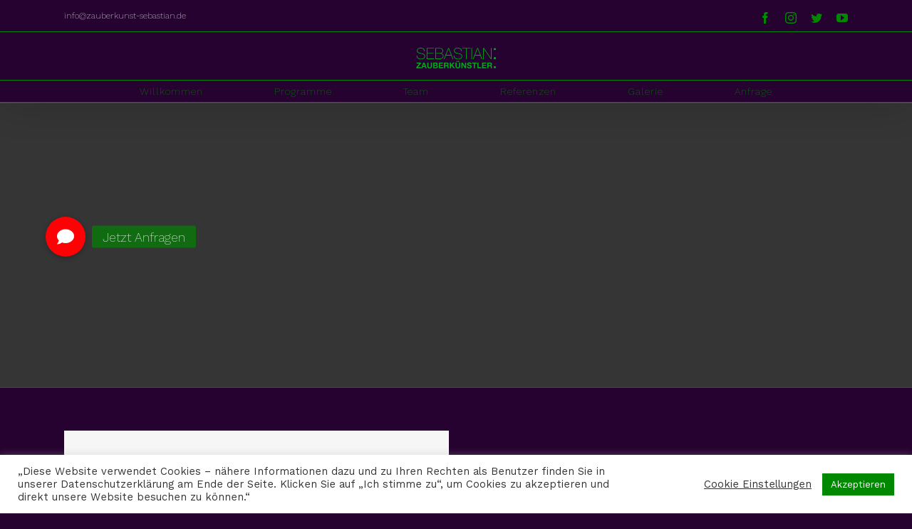

--- FILE ---
content_type: text/html; charset=utf-8
request_url: https://www.google.com/recaptcha/api2/anchor?ar=1&k=6LeRLmYaAAAAAPxpxkoD0EKBptfI6DG4Aghns5hE&co=aHR0cHM6Ly93d3cuemF1YmVya3Vuc3Qtc2ViYXN0aWFuLmRlOjQ0Mw..&hl=en&v=naPR4A6FAh-yZLuCX253WaZq&size=invisible&anchor-ms=20000&execute-ms=15000&cb=ovnpdpfptptq
body_size: 45061
content:
<!DOCTYPE HTML><html dir="ltr" lang="en"><head><meta http-equiv="Content-Type" content="text/html; charset=UTF-8">
<meta http-equiv="X-UA-Compatible" content="IE=edge">
<title>reCAPTCHA</title>
<style type="text/css">
/* cyrillic-ext */
@font-face {
  font-family: 'Roboto';
  font-style: normal;
  font-weight: 400;
  src: url(//fonts.gstatic.com/s/roboto/v18/KFOmCnqEu92Fr1Mu72xKKTU1Kvnz.woff2) format('woff2');
  unicode-range: U+0460-052F, U+1C80-1C8A, U+20B4, U+2DE0-2DFF, U+A640-A69F, U+FE2E-FE2F;
}
/* cyrillic */
@font-face {
  font-family: 'Roboto';
  font-style: normal;
  font-weight: 400;
  src: url(//fonts.gstatic.com/s/roboto/v18/KFOmCnqEu92Fr1Mu5mxKKTU1Kvnz.woff2) format('woff2');
  unicode-range: U+0301, U+0400-045F, U+0490-0491, U+04B0-04B1, U+2116;
}
/* greek-ext */
@font-face {
  font-family: 'Roboto';
  font-style: normal;
  font-weight: 400;
  src: url(//fonts.gstatic.com/s/roboto/v18/KFOmCnqEu92Fr1Mu7mxKKTU1Kvnz.woff2) format('woff2');
  unicode-range: U+1F00-1FFF;
}
/* greek */
@font-face {
  font-family: 'Roboto';
  font-style: normal;
  font-weight: 400;
  src: url(//fonts.gstatic.com/s/roboto/v18/KFOmCnqEu92Fr1Mu4WxKKTU1Kvnz.woff2) format('woff2');
  unicode-range: U+0370-0377, U+037A-037F, U+0384-038A, U+038C, U+038E-03A1, U+03A3-03FF;
}
/* vietnamese */
@font-face {
  font-family: 'Roboto';
  font-style: normal;
  font-weight: 400;
  src: url(//fonts.gstatic.com/s/roboto/v18/KFOmCnqEu92Fr1Mu7WxKKTU1Kvnz.woff2) format('woff2');
  unicode-range: U+0102-0103, U+0110-0111, U+0128-0129, U+0168-0169, U+01A0-01A1, U+01AF-01B0, U+0300-0301, U+0303-0304, U+0308-0309, U+0323, U+0329, U+1EA0-1EF9, U+20AB;
}
/* latin-ext */
@font-face {
  font-family: 'Roboto';
  font-style: normal;
  font-weight: 400;
  src: url(//fonts.gstatic.com/s/roboto/v18/KFOmCnqEu92Fr1Mu7GxKKTU1Kvnz.woff2) format('woff2');
  unicode-range: U+0100-02BA, U+02BD-02C5, U+02C7-02CC, U+02CE-02D7, U+02DD-02FF, U+0304, U+0308, U+0329, U+1D00-1DBF, U+1E00-1E9F, U+1EF2-1EFF, U+2020, U+20A0-20AB, U+20AD-20C0, U+2113, U+2C60-2C7F, U+A720-A7FF;
}
/* latin */
@font-face {
  font-family: 'Roboto';
  font-style: normal;
  font-weight: 400;
  src: url(//fonts.gstatic.com/s/roboto/v18/KFOmCnqEu92Fr1Mu4mxKKTU1Kg.woff2) format('woff2');
  unicode-range: U+0000-00FF, U+0131, U+0152-0153, U+02BB-02BC, U+02C6, U+02DA, U+02DC, U+0304, U+0308, U+0329, U+2000-206F, U+20AC, U+2122, U+2191, U+2193, U+2212, U+2215, U+FEFF, U+FFFD;
}
/* cyrillic-ext */
@font-face {
  font-family: 'Roboto';
  font-style: normal;
  font-weight: 500;
  src: url(//fonts.gstatic.com/s/roboto/v18/KFOlCnqEu92Fr1MmEU9fCRc4AMP6lbBP.woff2) format('woff2');
  unicode-range: U+0460-052F, U+1C80-1C8A, U+20B4, U+2DE0-2DFF, U+A640-A69F, U+FE2E-FE2F;
}
/* cyrillic */
@font-face {
  font-family: 'Roboto';
  font-style: normal;
  font-weight: 500;
  src: url(//fonts.gstatic.com/s/roboto/v18/KFOlCnqEu92Fr1MmEU9fABc4AMP6lbBP.woff2) format('woff2');
  unicode-range: U+0301, U+0400-045F, U+0490-0491, U+04B0-04B1, U+2116;
}
/* greek-ext */
@font-face {
  font-family: 'Roboto';
  font-style: normal;
  font-weight: 500;
  src: url(//fonts.gstatic.com/s/roboto/v18/KFOlCnqEu92Fr1MmEU9fCBc4AMP6lbBP.woff2) format('woff2');
  unicode-range: U+1F00-1FFF;
}
/* greek */
@font-face {
  font-family: 'Roboto';
  font-style: normal;
  font-weight: 500;
  src: url(//fonts.gstatic.com/s/roboto/v18/KFOlCnqEu92Fr1MmEU9fBxc4AMP6lbBP.woff2) format('woff2');
  unicode-range: U+0370-0377, U+037A-037F, U+0384-038A, U+038C, U+038E-03A1, U+03A3-03FF;
}
/* vietnamese */
@font-face {
  font-family: 'Roboto';
  font-style: normal;
  font-weight: 500;
  src: url(//fonts.gstatic.com/s/roboto/v18/KFOlCnqEu92Fr1MmEU9fCxc4AMP6lbBP.woff2) format('woff2');
  unicode-range: U+0102-0103, U+0110-0111, U+0128-0129, U+0168-0169, U+01A0-01A1, U+01AF-01B0, U+0300-0301, U+0303-0304, U+0308-0309, U+0323, U+0329, U+1EA0-1EF9, U+20AB;
}
/* latin-ext */
@font-face {
  font-family: 'Roboto';
  font-style: normal;
  font-weight: 500;
  src: url(//fonts.gstatic.com/s/roboto/v18/KFOlCnqEu92Fr1MmEU9fChc4AMP6lbBP.woff2) format('woff2');
  unicode-range: U+0100-02BA, U+02BD-02C5, U+02C7-02CC, U+02CE-02D7, U+02DD-02FF, U+0304, U+0308, U+0329, U+1D00-1DBF, U+1E00-1E9F, U+1EF2-1EFF, U+2020, U+20A0-20AB, U+20AD-20C0, U+2113, U+2C60-2C7F, U+A720-A7FF;
}
/* latin */
@font-face {
  font-family: 'Roboto';
  font-style: normal;
  font-weight: 500;
  src: url(//fonts.gstatic.com/s/roboto/v18/KFOlCnqEu92Fr1MmEU9fBBc4AMP6lQ.woff2) format('woff2');
  unicode-range: U+0000-00FF, U+0131, U+0152-0153, U+02BB-02BC, U+02C6, U+02DA, U+02DC, U+0304, U+0308, U+0329, U+2000-206F, U+20AC, U+2122, U+2191, U+2193, U+2212, U+2215, U+FEFF, U+FFFD;
}
/* cyrillic-ext */
@font-face {
  font-family: 'Roboto';
  font-style: normal;
  font-weight: 900;
  src: url(//fonts.gstatic.com/s/roboto/v18/KFOlCnqEu92Fr1MmYUtfCRc4AMP6lbBP.woff2) format('woff2');
  unicode-range: U+0460-052F, U+1C80-1C8A, U+20B4, U+2DE0-2DFF, U+A640-A69F, U+FE2E-FE2F;
}
/* cyrillic */
@font-face {
  font-family: 'Roboto';
  font-style: normal;
  font-weight: 900;
  src: url(//fonts.gstatic.com/s/roboto/v18/KFOlCnqEu92Fr1MmYUtfABc4AMP6lbBP.woff2) format('woff2');
  unicode-range: U+0301, U+0400-045F, U+0490-0491, U+04B0-04B1, U+2116;
}
/* greek-ext */
@font-face {
  font-family: 'Roboto';
  font-style: normal;
  font-weight: 900;
  src: url(//fonts.gstatic.com/s/roboto/v18/KFOlCnqEu92Fr1MmYUtfCBc4AMP6lbBP.woff2) format('woff2');
  unicode-range: U+1F00-1FFF;
}
/* greek */
@font-face {
  font-family: 'Roboto';
  font-style: normal;
  font-weight: 900;
  src: url(//fonts.gstatic.com/s/roboto/v18/KFOlCnqEu92Fr1MmYUtfBxc4AMP6lbBP.woff2) format('woff2');
  unicode-range: U+0370-0377, U+037A-037F, U+0384-038A, U+038C, U+038E-03A1, U+03A3-03FF;
}
/* vietnamese */
@font-face {
  font-family: 'Roboto';
  font-style: normal;
  font-weight: 900;
  src: url(//fonts.gstatic.com/s/roboto/v18/KFOlCnqEu92Fr1MmYUtfCxc4AMP6lbBP.woff2) format('woff2');
  unicode-range: U+0102-0103, U+0110-0111, U+0128-0129, U+0168-0169, U+01A0-01A1, U+01AF-01B0, U+0300-0301, U+0303-0304, U+0308-0309, U+0323, U+0329, U+1EA0-1EF9, U+20AB;
}
/* latin-ext */
@font-face {
  font-family: 'Roboto';
  font-style: normal;
  font-weight: 900;
  src: url(//fonts.gstatic.com/s/roboto/v18/KFOlCnqEu92Fr1MmYUtfChc4AMP6lbBP.woff2) format('woff2');
  unicode-range: U+0100-02BA, U+02BD-02C5, U+02C7-02CC, U+02CE-02D7, U+02DD-02FF, U+0304, U+0308, U+0329, U+1D00-1DBF, U+1E00-1E9F, U+1EF2-1EFF, U+2020, U+20A0-20AB, U+20AD-20C0, U+2113, U+2C60-2C7F, U+A720-A7FF;
}
/* latin */
@font-face {
  font-family: 'Roboto';
  font-style: normal;
  font-weight: 900;
  src: url(//fonts.gstatic.com/s/roboto/v18/KFOlCnqEu92Fr1MmYUtfBBc4AMP6lQ.woff2) format('woff2');
  unicode-range: U+0000-00FF, U+0131, U+0152-0153, U+02BB-02BC, U+02C6, U+02DA, U+02DC, U+0304, U+0308, U+0329, U+2000-206F, U+20AC, U+2122, U+2191, U+2193, U+2212, U+2215, U+FEFF, U+FFFD;
}

</style>
<link rel="stylesheet" type="text/css" href="https://www.gstatic.com/recaptcha/releases/naPR4A6FAh-yZLuCX253WaZq/styles__ltr.css">
<script nonce="d2C0vFt047qQjBTN1p0Dmg" type="text/javascript">window['__recaptcha_api'] = 'https://www.google.com/recaptcha/api2/';</script>
<script type="text/javascript" src="https://www.gstatic.com/recaptcha/releases/naPR4A6FAh-yZLuCX253WaZq/recaptcha__en.js" nonce="d2C0vFt047qQjBTN1p0Dmg">
      
    </script></head>
<body><div id="rc-anchor-alert" class="rc-anchor-alert"></div>
<input type="hidden" id="recaptcha-token" value="[base64]">
<script type="text/javascript" nonce="d2C0vFt047qQjBTN1p0Dmg">
      recaptcha.anchor.Main.init("[\x22ainput\x22,[\x22bgdata\x22,\x22\x22,\[base64]/[base64]/[base64]/[base64]/[base64]/KHEoSCw0MjUsSC5UKSxpZShILGwpKTpxKEgsNDI1LGwpLEgpKSw0MjUpLFcpLEgpKX0sRUk9ZnVuY3Rpb24obCxDLEgsVyl7dHJ5e1c9bFsoKEN8MCkrMiklM10sbFtDXT0obFtDXXwwKS0obFsoKEN8MCkrMSklM118MCktKFd8MCleKEM9PTE/[base64]/[base64]/[base64]/[base64]/[base64]/[base64]/[base64]/[base64]/[base64]/[base64]/[base64]\\u003d\\u003d\x22,\[base64]\\u003d\x22,\x22RGMWw5rDusKRT8OSw4VPTEDDp3lGannDnMOLw67DqBnCgwnDtWvCvsO9JQNoXsK/Wz9hwqwjwqPCscOdF8KDOsKCJD9ewozCs2kGB8KUw4TCksKPKMKJw57DgcO9WX0xDMOGEsOhwrnCo3rDrMK/b2HCiMOeVSnDvMO/[base64]/Duy7DphLDtjxrw71NOMOVwp/DhB9Lwqt6woIORcOrwpQjJTrDrgfDr8Kmwp5kBsKNw4dgw7t4wqlSw41KwrEJw7vCjcKZAHPCi3JFw7YowrHDqU/DjVx3w61awq5Yw4swwo7Dmjc9ZcKVccOvw63CnMOAw7VtwoPDu8O1woPDmnk3wrUVw4vDsy7Cn2HDklbCo1TCk8Oiw7vDn8ONS0Ntwq8rwpHDk1LCgsKWwr7DjBVWI0HDrMOuRm0NPcKCewocwobDuzHCt8K9CnvCm8OyNcOZw6PCvsO/[base64]/Cik7CiTEww4rDmBxBwq3DhcK/wrPCt8KqSsO5wrbCmkTCinDCn2FYw4PDjnrCkcKUAnY/UMOgw5DDuBh9NSzDi8O+HMKWwrHDhyTDncOrK8OUDlhVRcO+fcOgbA4iXsOcJMKAwoHCiMK6wrHDvQRjw55Hw6/DtsOTOMKfWcKuDcOOP8OeZ8K7w4jDvX3Cgk/Dum5uFsK2w5zCk8OJwrTDu8Kwc8ODwoPDt3A7NjrCqw3DmxNxA8KSw5bDuCrDt3YKFsO1wqtcwod2Ui3Crks5QMKewp3Ci8Ocw5Fae8KuB8K4w7xewq0/wqHDt8KQwo0NZmbCocKowq0OwoMSOcObZMKxw6/DiBErZsO6GcKiw4jDlsOBRAF+w5PDjSfDpzXCnTVeBEMCKgbDj8OKCRQDwq/Crl3Ci2vCjMKmworDrsK6bT/CmDHChDNeZmvCqXnCigbCrMOZBw/[base64]/QGEWw6APMQ/CosKIw7ZWw5cHeQtWw7nDjyLDtsOzw7VewpZbZ8OuNsKnwrIZw7gZwq3CgR3DrcKkLRlbwqXDmiHCsVrCoGfDsHnDmD/[base64]/Cp8KwwrhBwrLCtntFV0HDpyTClsOFVS/CrcK8AXRWFsO3JcKvNcOhwqAiw4rCtR1bBsKRM8OcD8KiH8OPZhTCgWPCm2PDhMKgLsOwOcKfw4dNX8KkTsOdwpALwpM+KHQbTMOUXwjCp8KGwrjDusKsw6jCksO7GcKpSMO0XMOkFcOrwoR1wrLCmgzCsE9KTV7ChsKzTB/[base64]/CmC3DkMOZwo/[base64]/bMKbEigpXzA1w47DgcOFK8KEwrJXOSTChjnCicKhSAEBwpoUKcOSEDPDo8KeVjZBw6XCm8K9M0p8F8K0wp1aFSt7G8KQPkjDo3/CjDVEd23DjAR7w65dwqIzKjsCfXnDj8O/wrBIccOuBwVUMsKoeHpZw7gKwobDvTBfQjXDhQzDncKlEsKNwqLDqlgze8OkwqhJb8KeKWLChkZWHzUTOEfDs8Oew7HDgMOZwozCoMKUBsKBXBdGw7HCozsWwokKWsKXXV/Cu8Kxwp/Ci8OUw7XDiMOtAcOIGsKsw73DhnTCjMOBwqhZbG8zwrPCm8OBL8KKFsKxQ8KCw60mT0YSX1tJbErDoS/DhVTCvsK2wqrCh3XDhcOgScKOPcORaCohwrwBQ2I/wpdPwrvClcO3w4V7Y2fCpMO+wrvCvhjDr8OVwrwSYMK6woJhG8OgRCXCuy1vwqh3akjDuxjCuy/CnMOQYMKpJXPCv8OhwovDtHYEwpvCi8Kcw4XDpcO/VcKKemdXNcO4w4NcXWvCi3nCrQHDtcKjDgAwwo9HaT1RXMK7wpPCncOzc0bCoCIrGg8OJVLDnFILAhXDjU/DkDZnBAXCm8OAwqfDqMKsw4jCl3c0wrPCoMKWwr8SBsO4d8Kaw48Vw6ZRw6fDisOrwop2AEdsf8KZei4WwrBdw4YxaCBSak/Cs3LCvcOUwqdjPBECwpvCq8Oew4smw6XCu8OzwowUYcKVbFLDsyADe0fDgH7DnMOgw70MwrYNICJzwpXCvgNkRX1ZesOFw57Do03DhsOSWsKcVjYqJFzCjk7Ds8Ofw7rDn2rCg8KMFMKqw6Fxw47DnMOtw5pbO8O5RsOiw4/ClAVtDT/DqDDCuFfDtcOPZMO9DSEgw7pVKAnDtsKOP8KEw4sawqsVw7oCwqDCiMKPwr7DoTohGXnCkMOLwqrDs8KMwoDDtig/wolbwpvCrEvCj8OBIsKkwpHDscKoZsOCa2E9F8O/wr7Dqi3DscKeQMKQw7Ykwo9KwpnCu8OKw7PDgSbCrMKeCMOrwq7DosKERsKnw4oQw7oIw5RkJcKqwqNow6tlY1bCtx/DhsO5TMOPw7LCvk3DuCpcfXjDg8O/w6nDrMKPw4zDgsOWwr/[base64]/ClDHCvMK9DQTCusKFIDREw71ewo03w70Rw7tDGsOsCWfDusKFJsOocmsBwrPDihbCjsONw6Ffw7QjWsOqw7ZMw7pPwqrDl8ODwoMRGlFdw7bDvcK9UcKzUlDCni1owrLCgsKMw4wsFBxVwoPDo8O6TRoBwrTCoMKIAMOFwr/[base64]/w6rDrMKUwogiWGAdDUjClMOUwoYzR8KzUG0jw6obw5rCocKPwoYAwohqwonDl8Kiw6zDhcOAw6MdCGnDm0nCsCYWw5gzw6Fiw4DDgUgtwqo4ScKsWMOVwqPCsFR2UMK/HsOXwrNIw794w5w7w43DvlwowpdKPBJJC8OofcKYwq3DkWc2esO4OHV8fmdPO0Ugw4bChsKHw7Fcw4sTS2MvasO2w553w7Vfw5/CmzpJw4HComAawqvCqzcuJlU3eFhFYzgWw4kwVMKBTsKuCyDCvF7CmcOWw6ovSHfDtFp5w6DCpMKMw4XDrsKQw5HDqcOVw6YBw67Clw/CnsKrUsKfwoBqw7NMw6tLGMOgakvDtzwkw4DCiMOmd03CvSF9wqUpNsKnw7HDpmPDtcKCSSrDosOnVlDDhsKyNwfCqGDDvD83MMKVw4gowrLDvQTDscOowrnDosOaNsOLwqlWwp/DtcO8wplZwqTCs8KsccKaw4MRQ8OAeQF9w7bCtcKGwq8xNFDDuGbCi3YdXAsYw5TCl8OAwqHCqMKVVcOUwobDpGgTa8Kkwrs0w5/CsMK4LkzCgsKnw6PDmA4Ew6PDmVJ6wqljFMKGw6cgDMO8QMKNcMORLMOWw4fDqhrCvcK3CG4NDGfDscOdE8KiEHgwSB8Cw5VdwqlrUcOuw7AkTztCOcO0b8Ouw6/DqAHCl8OPwqfClwDDuzvDgsKwBcOWwqRiWcOEccK0alTDocKVwoTDg0FtwqDDkMKrdBDDnsKIwqjCsQfDh8KqT2cQwpBBYsO1wow/w5nDnmXDmBsyUsONwqMpHcKDYHjCrh9rw4fCocOlBcKnwqzCmFjDn8OSBXDCvXvDqMKoDcObAcOXw6vCv8O6J8OywoHCr8KXw6/CuCXDrsOxEGdraVDCj0RXwqNnwp8QwpbCsF1yDMK6OcObScOzwpcEYsO0wqbChMK4IwTDjcKhw7YEBcK3elRpw5J8RcOyEBABekQqw4cDdjwAacOYU8O4UsO/wpbDmMO4w7l6w6M0dMOwwrRFRk8swrjDmHEANsO2f2JWwr3DosOWw6lrw4vCs8KBfcO6w7HDgxzClsOXF8OMw6zClk3CjxPCncOnwo8Bw4rDqCPCrsKWesK1A2rDpMOzBsKwNcOWwoI+w5Jvwq4kTj/DvEfDnx7DicO6JUo2VSvCkzYZw7MPPQzCm8K/OzEbN8K2w4t+w7vCjVnDpcK3w7Axw7PClMOrwrJAS8OAwpBKw7PDt8OsUFfClCjDvsOJwrAiflfCmcOvGS3DlcOdbMKOPwVIeMO9wr/CtMKVag7DvMOpw4osGGXCscOtEhHDqMKcUgfDp8K7wq9BwpjDhmLDoSgbw5MHFMO+woBQw6ggDsOgem81ayofTMOfFT0TTMO/w4tTdTrDlGPCvwkNdxMEw7bCpMKVEMKUw4FbQ8Kpwo4UKB7CkWrDo3Jqwr5Nw6PClQbCnMKrw43DkgXCvFrCk2hGOsO1L8K+wqc7X3/DrcKvPMKbwqDCthEyw6nDoMKwRwdRwrYGUcKMw7FSw6jDugjDpVnDrHHDnyY/w5hdCxXCpy7DrcKnw4UOVQHDhcKiRgYewqHDt8Kjw7HDn09HQsKUwopuwqUWOcOyd8ONQ8KEw4EbFsO9XcKcXcOww53CgcKva0hRcD4uNxk+wpFewpzDosKeZMOcEivDhcKyb10OYcOeBsOxw6bCqcKCTTt/[base64]/[base64]/Cm8OoK8K2TBbDr8KKN8O7w5Igw6BWwqHCi8OJF8Kgwo4Xw5pIdnLCusOrMcKdwoXCnMOjwqh9w6PCjsO/e2oLwrPDrcO+w4V1w7TDvMKxw69OwpfCu1DDp3lKFEFYw502w6HCmVPCrxbCnSRtOlMresKcNsODwofCsj3DkgvDmcOGfHoiacKoTyQ6wow5VHF8wo4Xwo/CrcK5w7vCpsOoFxwTw7HCuMOhw7dFP8KnIxfCucO4w5A6wpciTTLDk8O5PTpJJB/DlCTCmwITwoIgwoFcGMOPwoFYXMKaw4wcXsOqw5AKCH40Fgp0wq3CsCwZKkDDkUdXXcKbVnInBRkOXUpoZcOZw7rCp8KXw6B9w7wKT8K/O8OOwoZiwr7DncO8GCkGKQrDtcOuw6lNYcO9wrDCnUhKw7TDnBzChsKZVsKKw6ZGLUMqdRxCwohZVwzDisOQEcOpasOcRcKAwqjDmcOoMkx1OjrCusOqaVLCgVnDq1cFwrxrKsOJwod3wp/[base64]/CqsO3TjNxWRwdw5xUFEHCtsKJX8Kpw7xgw6LDkcOCb0TCiDx+ewp4GsKJw5rDkFbCnMOHw6M5dUEzwolpBsK3csOfwqdkXHIXbsOFwoQFHWlWIBbDoTPDu8OOJ8Osw6EBw7JIacO0w5sbBcOWwr4tMR/Dt8Omd8Ogw4PDgMOCwo/[base64]/d1DChjsuw7cWXUkECsKDw4LDu8Khw6nDuE3DtFPDn2A6GsKWYcKOw5YPDHHCrw5sw7xTwpLCjAhgwqPCkgPDkH1eegrDtz/Ds2N+w5URU8OuA8KAHRjDqsOjw4/[base64]/w4/[base64]/CvgFuKUB4Ry15wpXCr8O0L8KsXw4kTcOCwqvCkcOlw5bCtsOjwqwuHibDkwwiw7MRS8Ojw4/Dh1DDocKfw6ZKw63CqcK3Xj3CmsKpw7PDiW8iDEfCocONwp53IU1fRsO4w6zCisKQPCIqwpfCocK6w7/CusKLwpQCCcO1YsKuw6wSw6rDhUNxUQY1FcO9XyXCscOWViBzw7TCmcKAw55Wej7CrCDCo8OWJcOhYQDCkBUfw40uF2TDt8OVRsOPBkN+RsK8E3BKwq8yw5/Cl8OcTAvClG9Ew6bDjsOCwrwYw6jDr8OZwrjDqnbCpX4UwqbCnsKlwpkJXzpWwqB/wps7w7HCkCtATUXChhzDjDd1BAUwM8O8ZGYTwo1HcAlkXCHDkQIAwpfDg8KGw4MrGlHDqkg8wpMRw5/CqxNZXsKCWBJ+wrdaIMO0w48Ow4bCjVV7wrHDgsOKGUDDsRjColNswoolBcKHw4Q8wpXCgsOvw6nChAEaRMKwDcKtPXDDhlDDpcKtwq44ZsOHwrNsQMOWw5cZwq1nc8OKJFjDn1TDrMKtPyk3w5ExBnDCuiBvw4bCvcO6X8K2ZMOaOMKIw6LCmcONwoNxwop/ZyzDnUheYkpMw6FCCMK8w4Eqw6nDkQM3HsOVewtuQ8ODwq7Dtzxswr0XLVvDgQHCmkjCjFLDpcOAfsKow7M/PWI0w5V2w48kwqpLewrCh8O5Wh/[base64]/[base64]/[base64]/woLChcOWwrHCh8KoV8KiwpLDtMKzTSXCnsO1w4/[base64]/Dg3wUw7XClU3Dp8OObsOsXB9PHXLCuMKvwrp+wrBMw7JIwoPDoMKFY8K1asKrwoFHWFR2bsO+cFI3wpQFA0UIwocUwrdXSgItPQVJwovDsybDhFTDjsKZw68Ow73DiDbDvMOPcz/DpRlZwpDCihtDcgPDmg1Tw5XDgV09wqzCoMOww5DDtSzCoSvCtVJ0TiEbwobChgMbwqTCv8Ovwp/Dt1oTwrIJDxPCjhtawp3Dr8O0BhfCvcOWVDXDmBDCicOmw5nCkcOzwrXCpMOXD2bCu8KuJXUPIcKawonDlj8IcFkwaMKtK8OrdHPCpmTCpMO3X37ChcKxEcKmfMKuwpJPBMOnSMOLFCNWJMKswooRCBfDt8K4esKZDMK/[base64]/[base64]/w6Fkwo0+w4bCmsK6DW90RcOIXcKnCmzDnAnDj8KawqkKwpI4wp/CgUR6P17Ch8KRwo7DgcKWw6TCqRoSG3sBw5Yww7/CnkY1IybCoXXDn8Oaw5nDjB7DhsO3BULCtcKjWTfDj8O7w7ErU8O9w5PClmvDkcOnEsKjWsOOw4rDohTCmMKMccKOw6vDtA4Mw713ccKHwozDk2R8wqwGwp3Dm1/DiywTw5vCrUzDnEQmSMKtHDHDu3B1HcKiEXkSAcKZG8KWY1TCvxnDlsKAXkIJwqpcwqM4RMKnw4vCqcOee0HCgcKIw5kGw4x2wqV0e0nCjsOXwq9EwqDDpQXDug7CgcOLYMKWXy0/[base64]/CrivCjGjCpMO2CxnCosKkRl/DrMKkJcKMT8KcP8O6woDCnDbDpsO0w5Q5E8K9bcOYGEEHRcOmw4fDqsOgw7AEwqPDtDnCn8OfHyfDgsKifnp/w5jDh8K2w7kpwqDCgm3CicKUw6sbwp3DrMO/bMKCw7M8JUhPOi7Di8OvCsKBw7TCkCnDn8KGwo/CmcKgwqrDqQogemDCkg7Cp3gGBSlgwqwuTcKgF1YIw4LCpxbCtEbChcK/NsOuwrw+b8O6wo3CpkXCuwYfw6vCjcK7JXUDwo7DsXVWXcOyVCzDgsO6H8OrwoQcwoIFwoQXw4vCsj/[base64]/Dl8K+ZD1kKCUuNF0wQVPDmMOwCyYkwpXDvSXDusK5F1Nxw7ZSwowZwrXChMKNwp1zMF4UKcO1YBMaw7gpXsKZCjfCt8OVw5tmw7zDm8OAdMKcwpXCkkvDqEtXwpfDtsO9w6vDtk/DqsOZw4LChsOnB8OjIcKZRMKpwqzDvMOaMcKIw67CpsOwwpYrRAfCtGvDvl0ww7NoCsOTw757N8K0w7YpbcKqOcOmwrY1w6NmWFfCucK6XGnDtQHCohbCrsKOLMKewppOwrzCgzhLPQ0Bw5NDwo0CbcKyLm/[base64]/ZsOww5N/wpM3wr7CtwLCpsO0w7BgBh1bw4M+wphIwrAXU1gsw4XCtcOcCcOXwr/[base64]/[base64]/[base64]/DosOiwqp6w5bCnhrDoCtMw7AjwpvDosOrwqcTNlvDl8KHVwJ+UWdlwptGBF/Dp8OJWcKZPUFAw5Jjwr4wMMKWSsKLw7zDosKBw4fDghE/GcKyOXbClEh9PS5ewqJKQTcIccOWEUtDH1h+JWh5SwURScO2HANIwqPDvHHDucKxw6oSw57DigXDgFJcesKMw73CqV1fKcKVME/CtcODwpkqw6jDmigTwq/CrMOuwrHDi8OePcKcwqLDrXtVPMOqwr5rwpw5woJiLkciFRINLsK9wqbDqsKiMMOLwq3Co094w6PClmM4wrtIw58qw5YIacOOHsOEwrMSSMOkwqMZSTlNw7gpDF1Yw7gFAcOEwpzDoSvDvsKkwp7CujTCuALCjsO/e8OOOsKzwoonwqQAIcKGwrQre8KzwpcGw5vDsCPDk0N5cjnDvyUlJMKLwqbDssOJWUnConRHwr4Zw6wRwrDCkDEIfn/Dl8OWwotHwpDDpsKuw4VDTUx9wqDDssOpwpnDn8K2wqVAXsKRw7/DicKBdcOqJ8KdAztBA8OFwpPCq1hcw6bDp3YRwpBPw5zDqWRIKcKAWcKkGsOjOcKIw5szVMKBInDCrMOLJMKVwooPL1PCi8Knw4fDgnrDqX4NXE1eIWAwwpfDqWrDpzbDl8KgHG7DjVrDvV3Cgk7ClsKOwpUlw7k3SlYuwq/CkH4gw6TDlMKEwprChFB3w7PDiSxzeWJxwr1iGMKWw67Ciy/[base64]/DqcKORMOLwr/[base64]/[base64]/[base64]/DosOTcyTCmcOfdlpJSCQxwqRaKQMef8O9Xgx8EFwKHyB4J8O9FMOxAsKsMsOswrVsM8OgGMOAQGnDjsOZHCzCmTbDgsOMVcOUUHlcYMKmbFLCicOEfcKkw7l7ecODMEjCsFkGScKYwoPDkV3Dh8K6JS8bWDbChi4Mw6UffcKtwrbDvDQpwpEgwr3DsyLCvE/CqWzDg8KqwqRWE8KLEMKnw6BawpDDjxHDrcKOw7HCr8OcLsK5T8OHIxwcwpDCkyXCoj/DgwF+w65/[base64]/DisK3HX3DkWbClQxLwqXCtsK2w5I2wq7DjcK+E8K+wovCrcKqwokuasOww4vDrQrDuGXCrBfDnBfCo8OcacKjwpTCn8KRw7nDqMOnw6/[base64]/[base64]/DoyRnHcKwacKVwotow64wTB7Cq0trw4VDXMKiPhQbw5QFw68IwpdxwqzCn8Osw53DpMOTwr8+w44uw5LDp8KIBw/CvsOBbMOxw6tDUMKyXzg3wrp4w5zCkcK7ARVowrIJwobCnBdZw79WQRtcOMKsCCLCsMOYwo3DsErChRkcem8VPsKbEMOZwrXDvCBfakTClMO6E8OuRh1AIz5ew6vCuEsLE1QGw6XDqcODw6l0wqjDp1kNRQQJw5zDuHYTwr/DpcKTw7ckw4tzN3rCj8KVfcOmwr9/PcK0w7wLZCPCuMKKWsOBH8KweynCu0XCuCjDlzTCtMO5DMKYB8OvEgLCpj7Dq1fDhMO+wobCv8OAw7EfTMODwqpHNzHDk1nCg37Ck1bDqygRclvCkMO6w4HDuMKwwqbCmmBUU3HCj31cUcK9w6PCksKjwoTDvwDDkA8jXWgVbVVNRG/DrGXCu8K+wqTCosKID8O0wrbDqcO9USfDjGDDoyHDl8KSDsO3wo/CoMKWwrDDvsKyCxcQw7lSw4TChlxIwrjCvcO1wpc2w75pwoLCpcKFWjjDsEnDpsOSwo8ww6dIRcKaw5fCv0/DvcOGw5zDqcOndDTDnsOSwrrDojfCtcOcckvClnwjw7fCpMOBwrkAGMOnw4jCqWgBw58iw7/[base64]/OMOYXATDtEkVKHPChsO8GcKbwqnDtMK+JsOrw4ouw65BwqLDkTMmaTzDpnbCrWJLCsKmKcKvUcKUE8KOK8KGwpMFw53DiQbCisONXMOhwqDCryLCscOdwo9TJ2NTw5wxwr/[base64]/[base64]/DiMOxC8KcwpPCmMKHBEsLSgEwcsK1ZsOow6PDqUTCog4LwqvCq8KXwoDDiz7DiGLDgQfCtHHCo2QTw4cGwqEVw5txwp3DsRk5w6RwwoTCjsOhL8K6w5cobMKNw4nDnDfCgXECFFZWdMONOlLDnsKXw7Z9ADbDjcKEcMOSfRxiwqtaQXQ/YR80wopNSX0dw4Avw51SScOBw5JxIcOWwrLDi3J7SMOjwpTCt8OYb8OrSMOSTXrDhcKPwrsqw5d5wqFTYcK3w5pew6HDvsKXS8KcbE/Do8Kvw4/DjsKXVMKaIsKcw5tIwpc1dRsVwo3Dq8OOwq7CiDfDnMOqw7d2w5/CrW3Cgx53BMOLwq3DjjhRN2vCn38yXMKXGcK9Q8K0GlfDsC10wofCm8OQLE3CiWA/VMOvBMK5w7hAQHPDuFJ3wq/CgT9AwrTDpikzY8KXW8OkL13CtsOHwqbDszrDoH0vWsKsw53Dn8KsNDfCl8KgDMOfw6x8el3DhUYzw47DtnhTw6dBwpBywq/[base64]/DoR85w6lXBjHCrXZNwrTDjQNQw4fDr1bDjw4OP8ORw4zDvGc/wpvDuHdfw7VhI8OZZcKjdsKWJsKbNsOVB31vw7Fdw7nDkRsJDztawpTCpcKqEBtawqjDqUgHwrdzw7nCjSPCpz/ColvDj8KyZsO4w5hEwrRIw5YXIcOxwrDCg1IZT8OCT3nDkWzDoMO6VgfDlGRkQ18wWsK3FQYlwpYqwqHDm1VNw7jDpsKVw4XChTA+CcK6wovDk8OQwrlRwp8FCj4jbTnCsgzDuTPCumfCssKeQsKUwp/[base64]/wrvClgfDuVVLwqMeX8KfwoYzw77ClcOvNx7CisOjwpwtEh1Bw48xaAkRw5Bkb8KFwrbDmsOwbkU1DV/Dm8K/[base64]/DvR4BLcOPwqQawrgDw7FVF04NWcKpwqVfZ2k/w5wTw4DCmVUVTcK1YEwvZ1DCiXPCvw5ZwrMiw5DDpsK2fMKNeG0Df8OiD8OKwoAvwot6NDnDgg1vH8K8E0LCqQvCusOZwpQJEcKoT8KZwq1wwr5Uw7PDii1Rw7gnwo9HEMO/IUByw5TCkcKicSXDocOEwolGwrJaw589fXrCimrDjS/ClDYeJ1hjaMKzAsKqw4Y0NiPCg8K5w43ChMK6EAnDq2zCusKzN8KKEFPCnsKAw4QZw7wDwqvDmGw/[base64]/[base64]/CkiIaNjTChcO9WVBswq7DigAZw7dxQcK9bMKsesOiXzM/[base64]/[base64]/wpDCpSNKwpXClBTCvknDocO1SmfCpwx6P8KRwrJ7wo9SXcOaCWZbTsO9TsKuw5p9w68sAFtDVcOBw4XCgsKyOMOdPWzCrMOiMcOPw47DpMO/woUdw5TDgsK1woEIDGliwrPDtsOocEvDu8O6HMK3wrwrfcOabFBLQzrDg8KNecKlwpXCu8OWTV/CjjnDlVnCtR5vW8OSK8O7wpLDjcOXwqBHwrl8NjtrFMOjw44ZTMOQCCjCo8KrLRHDkjdEUTlAA2rCksKcwpUJWi7Ct8KmXUjCjQfDhcK/woB9c8Oww63ClcOSUMKOEEfDp8OPwoQSw5rDisOOw77DiQHCuUAZwpouwqY4wpbCoMK1wqjCosO3TMO8GMOKw5l2wqXDvsKMwo19w5jCggAdGcK/D8KZcgjCtsOlGl7CqMO6w48ww7lRw7YbC8Ole8KWw5M0w5TChEjDmsKPwrPCq8OvMxRew5AofsKtdsKdfMK9ZMO4X3fCrhAHwojCj8OiwpTCvmBeZcKBQlgRUMOnw4pdwrolLh/DkVdWw7R6wpDCp8OPw5cYFcOVwqHCkcKtd0rCl8Kaw60xw6pBw4ROHsKpw6xsw51qGQPDq03CssKpw6E/[base64]/CiMKBeicbw6/ClsOBw6Uow7MPw6/Dm8Occ1kORMOYGMOow7PDpsOWWcKyw7kHPcKMwqzDuwh+ecK+R8OvWsORCMKnKQHCssOjIEozCkB0wqJ7HR9YLcKPwo1EJiVBw4VKw5PCpRrDi3J8woF4UwLCtMK5wqsBTcO+wrIgw63Dn23Do29OfGjDlcKHCcOGRkjDjF3CtQ04w7vDhEEzNcODwoAmXm/DgMOcwq7CjsKTw4DCisKpZcOkK8KtDcOGasOVw6hVb8KqbiEFwrLDuy7DkMKOT8Ozw7MoJMOwcMOgw754w40/wqPCqcKFRizDiwPCjAIqwrXClBHCmsOjdsOgwpcCc8OyJQ57w7Y8S8OHImQbQGVgwo7CsMOww6fCgiMJY8K6w7VFN2TCri0DUsKcacKlwr0dwp5ew4Afwo/DmcKMV8KqQcOkw5PDo0/DjScfwq3CucKAOcOucMKiS8OvR8OkKsK+dMKHKAFzBMOXNlg2HEFgw7JGG8O8worCicK5wrbDg1LDpBDCrcOIU8KWPm56wrAQLR5MW8Kww6cDM8Oyw7fCgMK/K0U5BsKywpHCvBFqwpnCj1rCsQZ0wrFhSRhtw6bDmzZQdjzCvi0pw4PCiDfCpVcmw55PScO6w6nDpDvDjcK8w4YiwrDCqERrwpFJHcOTfMKIWsKnZnbDqidaC10WHcOwOgQMwq/[base64]/ClcKlXsOgwpENwodWcSg3NcOaw73DgMOVSsK3JcOxw6zChRhsw4LCnMK7J8KxJxjDk08vwq3DpcKTw7bDjsKGw4N8D8Olw64wEsKYK2cywqDDjysCZn4lZSPDoGHCoUNufmTCu8Omw4h7e8K6JhBBwp5BdMObwoJ/[base64]/Dq8K0w5zCsnbDlhfCpMOhBz9LB8KUw5ZWwrHCu8O/wqIWwpdgwo8BFsOuwrnDl8KJEHbCrMOBwrETw6bDrTAKw5bDvMK7LngZQh/CgGVKfMO5EWTCuMKkw7nCgjPCq8OOw43CjcKmwr5PZcKKMsOBXMO6wqTDuFpnwptfwq3Cumc9IsKhacKHXy3CvlwBGcKbwqHCmcKrNTcbP13Dt0PCvHvDmn82BcKhX8O/[base64]/Ckw/DjnPCu8OZw7vDg8O2V1TDhTbCnsOsw5TClsKWw5snSA/Ckj89IRPCqcOYCWPCpXbCj8KBwrPCsEELVS50w47Dvn/ChDgSL3New7rDrwlNfBJDDMKmQsOMPgXDvMKYaMK5w607TGh6wrjCi8KHJMK3JhwIBsOlw7DCjlLCk1IhwrbDt8O9wqvCisO7w6vCnMKiwpsgw6PCicK5DsK5wpXCkzNiwqQPTGnCrsK6w4rDk8KgGsOKPlbDq8O9DB3DgkHCucK/w6g4UsKVw5nChwnCvMK/L1pEPsK5fMKqwrLDtcK4wpgrwrTDojARw7zDqcKFw7YfSMKVbcK0f0/Co8OeDMKZwowEKmIGQcKWwoFwwr9yHcKPL8K7w5/ClgrCvsOwV8O7aGjDjsOuesKmAMOAw4MMwrzCjsOYeTMnbMOPVTQrw7ZNw5B+SC4eR8O8Uh1geMK8OTrCpW/[base64]/[base64]/w6HCq8K7AFXDocKBV8K5wrR5w6w0wpzDjEYDw7oOw5fDqiIVwrPDjcOJwqsYXX/Dt24Uw4fCjULDtlfCssOWBsKcccK7wprCgsKEwozDisK5DMKOw4bDlcOtwrRww5hbQDoIdDgqfMOCdSfDhcKdIcO7w4VWUj5IwocNOsK/CMKJfsOTw5stwp5MGcOzwpJ2PMKDw4Y+w7pDfMKEAcOOE8O1ME1IwpzChVHDqsK6w6jDgsKPTcK3EXBJCg4uclYMw7ADFiLDqsOIwrFQEgcbwqtxKF/DtsOnw6zClGbCjsOCIsOsLsK5w5QARcOobj5WRnA4Sh/DswnClsKMI8K8w7fCn8K5VhXCoMKDHDrDsMKtcyp6A8KvQsO0wqjDuSDDosK+w6bDnsK7woXDvFwfKwsowqI1YSrCicK7w4w/w7cjwo8/wqXDpsO4CCkkw7Fow4/[base64]/HsKzJ8OELMK5YRHCm8Klw4nDgsOTOkkBZX3DiW44wozCoCnClsOWNsKeM8OTDU9qdcKrwpzDjcOxw7cKcMOacsKSIcOmNcOPwr1/wrsGw5HCuFNPwqjCl2Mjw7fCsGxgw5fCnDNPUkAvV8Kcw4ZOQcORecK0W8OcW8KjaDAnw5dUFgzCnsOXwqLDjXHCh0EQw6REBcO6IMKMwqHDvnZZf8OLw5zDthV0w5vDmcOWwqYzw43CtcOFVS/Dj8OFGmUEw5/ChsKCw60/wo4Jw5zDiwNYwpzDnlxww7nCvMOPG8OBwoA3B8KlwrZcw446w5jDi8Kgw4ZtO8OHw67CkMKyw69xwr3CssOBw4nDsm/[base64]/CpsKPwo87AgzCgGbCvRctw7Ahw7JDPAQ+woJWcTfCgj1Iw7XCn8KLcAULwoZ4wpd1wr/[base64]/[base64]/wq0zw5wPwqwywpXCisKBwqnCgjjDq8OyQRHDqMOPFcK/TU3DtAgwwpQdKsK5w67Ch8O2w5Rkwo1ewrEWXjvCsU3CjDIgw7nDqMOebcOHBlc3wpA9w6HCt8K3wqzCpMKQw6LCmsOtwqUg\x22],null,[\x22conf\x22,null,\x226LeRLmYaAAAAAPxpxkoD0EKBptfI6DG4Aghns5hE\x22,0,null,null,null,1,[21,125,63,73,95,87,41,43,42,83,102,105,109,121],[7241176,446],0,null,null,null,null,0,null,0,null,700,1,null,0,\[base64]/tzcYADoGZWF6dTZkEg4Iiv2INxgAOgVNZklJNBoZCAMSFR0U8JfjNw7/vqUGGcSdCRmc4owCGQ\\u003d\\u003d\x22,0,0,null,null,1,null,0,0],\x22https://www.zauberkunst-sebastian.de:443\x22,null,[3,1,1],null,null,null,1,3600,[\x22https://www.google.com/intl/en/policies/privacy/\x22,\x22https://www.google.com/intl/en/policies/terms/\x22],\x22tkJlmEVcjhf+9kAY3yTfoS/atkX3dqE2m3I5mvSIlWk\\u003d\x22,1,0,null,1,1762678125588,0,0,[142,138],null,[227,120,225,242],\x22RC-JYq2rCFZkq9oug\x22,null,null,null,null,null,\x220dAFcWeA5w__2t0S80O43g6Xo_ms3xG7idd6frpXN8MCoUSa_uHPuYfBHSmwz6WG7XG-2P4lDUV3-8MM7c0rMY1IQ4IeuiL3-sXA\x22,1762760925686]");
    </script></body></html>

--- FILE ---
content_type: text/css
request_url: https://www.zauberkunst-sebastian.de/wp-content/uploads/fusion-icons/videographer-v1.2/style.css?ver=3.2
body_size: 290
content:
@font-face {
  font-family: 'videographer';
  src:  url('fonts/videographer.eot?cmrvij');
  src:  url('fonts/videographer.eot?cmrvij#iefix') format('embedded-opentype'),
    url('fonts/videographer.ttf?cmrvij') format('truetype'),
    url('fonts/videographer.woff?cmrvij') format('woff'),
    url('fonts/videographer.svg?cmrvij#videographer') format('svg');
  font-weight: normal;
  font-style: normal;
  font-display: block;
}

[class^="videographer-"], [class*=" videographer-"] {
  /* use !important to prevent issues with browser extensions that change fonts */
  font-family: 'videographer' !important;
  speak: none;
  font-style: normal;
  font-weight: normal;
  font-variant: normal;
  text-transform: none;
  line-height: 1;

  /* Better Font Rendering =========== */
  -webkit-font-smoothing: antialiased;
  -moz-osx-font-smoothing: grayscale;
}

.videographer-camera:before {
  content: "\e902";
}
.videographer-clapperboard:before {
  content: "\e903";
}
.videographer-monitor:before {
  content: "\e904";
}
.videographer-videoplayer:before {
  content: "\e905";
}
.videographer-play:before {
  content: "\e901";
}
.videographer-plus:before {
  content: "\e900";
}
